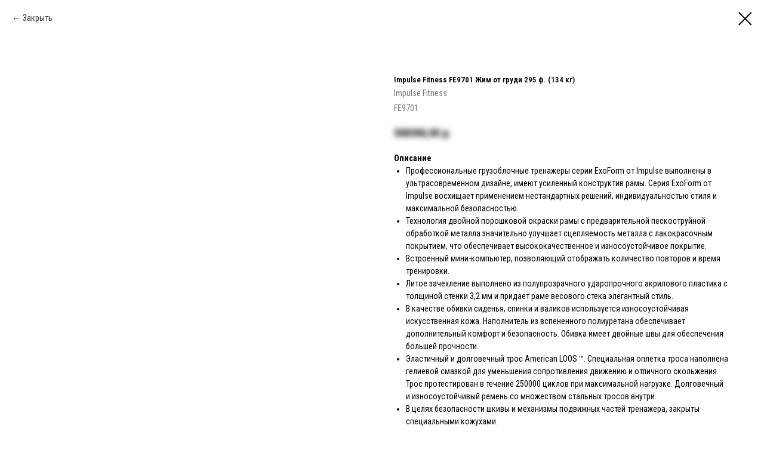

--- FILE ---
content_type: text/html; charset=UTF-8
request_url: https://profi.fit/impulse/tproduct/584497507-767662334581-impulse-fitness-fe9701-zhim-ot-grudi-295
body_size: 13081
content:
<!DOCTYPE html> <html lang="ru"> <head> <meta charset="utf-8" /> <meta http-equiv="Content-Type" content="text/html; charset=utf-8" /> <meta name="viewport" content="width=device-width, initial-scale=1.0" /> <meta name="yandex-verification" content="c6628277d34bfe7d" /> <!--metatextblock-->
<title>Impulse Fitness FE9701 Жим от груди 295 ф. (134 кг)</title>
<meta name="description" content="Профессиональные грузоблочные тренажеры серии ExoForm от Impulse выполнены в ультрасовременном дизайне, имеют усиленный конструктив рамы. Серия ExoForm от Impulse восхищает применением нестандартных решений, индивидуальностью стиля и максимальной безопасностью">
<meta name="keywords" content="">
<meta property="og:title" content="Impulse Fitness FE9701 Жим от груди 295 ф. (134 кг)" />
<meta property="og:description" content="Профессиональные грузоблочные тренажеры серии ExoForm от Impulse выполнены в ультрасовременном дизайне, имеют усиленный конструктив рамы. Серия ExoForm от Impulse восхищает применением нестандартных решений, индивидуальностью стиля и максимальной безопасностью" />
<meta property="og:type" content="website" />
<meta property="og:url" content="https://profi.fit/impulse/tproduct/584497507-767662334581-impulse-fitness-fe9701-zhim-ot-grudi-295" />
<meta property="og:image" content="https://static.tildacdn.com/tild3130-3431-4837-b734-333661376262/1_11.jpg" />
<link rel="canonical" href="https://profi.fit/impulse/tproduct/584497507-767662334581-impulse-fitness-fe9701-zhim-ot-grudi-295" />
<!--/metatextblock--> <meta name="format-detection" content="telephone=no" /> <meta http-equiv="x-dns-prefetch-control" content="on"> <link rel="dns-prefetch" href="https://ws.tildacdn.com"> <link rel="dns-prefetch" href="https://static.tildacdn.com"> <link rel="icon" type="image/x-icon" sizes="32x32" href="https://static.tildacdn.com/tild3862-6539-4631-a638-643938326437/favicon_1.ico" media="(prefers-color-scheme: light)"/> <link rel="icon" type="image/x-icon" sizes="32x32" href="https://static.tildacdn.com/tild6263-6162-4764-b064-366364373862/favicon_1.ico" media="(prefers-color-scheme: dark)"/> <link rel="icon" type="image/svg+xml" sizes="any" href="https://static.tildacdn.com/tild6233-6364-4231-b134-373230313535/logo_svg.svg"> <link rel="apple-touch-icon" type="image/png" href="https://static.tildacdn.com/tild3137-6230-4334-a335-313330326537/logo_png.png"> <link rel="icon" type="image/png" sizes="192x192" href="https://static.tildacdn.com/tild3137-6230-4334-a335-313330326537/logo_png.png"> <!-- Assets --> <script src="https://neo.tildacdn.com/js/tilda-fallback-1.0.min.js" async charset="utf-8"></script> <link rel="stylesheet" href="https://static.tildacdn.com/css/tilda-grid-3.0.min.css" type="text/css" media="all" onerror="this.loaderr='y';"/> <link rel="stylesheet" href="https://static.tildacdn.com/ws/project1956001/tilda-blocks-page36177679.min.css?t=1760347602" type="text/css" media="all" onerror="this.loaderr='y';" /> <link rel="preconnect" href="https://fonts.gstatic.com"> <link href="https://fonts.googleapis.com/css2?family=Roboto+Condensed:wght@300;400;500;600;700&subset=latin,cyrillic&display=swap" rel="stylesheet"> <link rel="stylesheet" href="https://static.tildacdn.com/css/tilda-animation-2.0.min.css" type="text/css" media="all" onerror="this.loaderr='y';" /> <link rel="stylesheet" href="https://static.tildacdn.com/css/tilda-menusub-1.0.min.css" type="text/css" media="print" onload="this.media='all';" onerror="this.loaderr='y';" /> <noscript><link rel="stylesheet" href="https://static.tildacdn.com/css/tilda-menusub-1.0.min.css" type="text/css" media="all" /></noscript> <link rel="stylesheet" href="https://static.tildacdn.com/css/tilda-slds-1.4.min.css" type="text/css" media="print" onload="this.media='all';" onerror="this.loaderr='y';" /> <noscript><link rel="stylesheet" href="https://static.tildacdn.com/css/tilda-slds-1.4.min.css" type="text/css" media="all" /></noscript> <link rel="stylesheet" href="https://static.tildacdn.com/css/tilda-popup-1.1.min.css" type="text/css" media="print" onload="this.media='all';" onerror="this.loaderr='y';" /> <noscript><link rel="stylesheet" href="https://static.tildacdn.com/css/tilda-popup-1.1.min.css" type="text/css" media="all" /></noscript> <link rel="stylesheet" href="https://static.tildacdn.com/css/tilda-catalog-1.1.min.css" type="text/css" media="print" onload="this.media='all';" onerror="this.loaderr='y';" /> <noscript><link rel="stylesheet" href="https://static.tildacdn.com/css/tilda-catalog-1.1.min.css" type="text/css" media="all" /></noscript> <link rel="stylesheet" href="https://static.tildacdn.com/css/tilda-forms-1.0.min.css" type="text/css" media="all" onerror="this.loaderr='y';" /> <link rel="stylesheet" href="https://static.tildacdn.com/css/tilda-zoom-2.0.min.css" type="text/css" media="print" onload="this.media='all';" onerror="this.loaderr='y';" /> <noscript><link rel="stylesheet" href="https://static.tildacdn.com/css/tilda-zoom-2.0.min.css" type="text/css" media="all" /></noscript> <link rel="stylesheet" type="text/css" href="https://ws.tildacdn.com/project1956001/custom.css?t=1760347602"> <script nomodule src="https://static.tildacdn.com/js/tilda-polyfill-1.0.min.js" charset="utf-8"></script> <script type="text/javascript">function t_onReady(func) {if(document.readyState!='loading') {func();} else {document.addEventListener('DOMContentLoaded',func);}}
function t_onFuncLoad(funcName,okFunc,time) {if(typeof window[funcName]==='function') {okFunc();} else {setTimeout(function() {t_onFuncLoad(funcName,okFunc,time);},(time||100));}}function t_throttle(fn,threshhold,scope) {return function() {fn.apply(scope||this,arguments);};}function t396_initialScale(t){var e=document.getElementById("rec"+t);if(e){var i=e.querySelector(".t396__artboard");if(i){window.tn_scale_initial_window_width||(window.tn_scale_initial_window_width=document.documentElement.clientWidth);var a=window.tn_scale_initial_window_width,r=[],n,l=i.getAttribute("data-artboard-screens");if(l){l=l.split(",");for(var o=0;o<l.length;o++)r[o]=parseInt(l[o],10)}else r=[320,480,640,960,1200];for(var o=0;o<r.length;o++){var d=r[o];a>=d&&(n=d)}var _="edit"===window.allrecords.getAttribute("data-tilda-mode"),c="center"===t396_getFieldValue(i,"valign",n,r),s="grid"===t396_getFieldValue(i,"upscale",n,r),w=t396_getFieldValue(i,"height_vh",n,r),g=t396_getFieldValue(i,"height",n,r),u=!!window.opr&&!!window.opr.addons||!!window.opera||-1!==navigator.userAgent.indexOf(" OPR/");if(!_&&c&&!s&&!w&&g&&!u){var h=parseFloat((a/n).toFixed(3)),f=[i,i.querySelector(".t396__carrier"),i.querySelector(".t396__filter")],v=Math.floor(parseInt(g,10)*h)+"px",p;i.style.setProperty("--initial-scale-height",v);for(var o=0;o<f.length;o++)f[o].style.setProperty("height","var(--initial-scale-height)");t396_scaleInitial__getElementsToScale(i).forEach((function(t){t.style.zoom=h}))}}}}function t396_scaleInitial__getElementsToScale(t){return t?Array.prototype.slice.call(t.children).filter((function(t){return t&&(t.classList.contains("t396__elem")||t.classList.contains("t396__group"))})):[]}function t396_getFieldValue(t,e,i,a){var r,n=a[a.length-1];if(!(r=i===n?t.getAttribute("data-artboard-"+e):t.getAttribute("data-artboard-"+e+"-res-"+i)))for(var l=0;l<a.length;l++){var o=a[l];if(!(o<=i)&&(r=o===n?t.getAttribute("data-artboard-"+e):t.getAttribute("data-artboard-"+e+"-res-"+o)))break}return r}window.TN_SCALE_INITIAL_VER="1.0",window.tn_scale_initial_window_width=null;</script> <script src="https://static.tildacdn.com/js/tilda-scripts-3.0.min.js" charset="utf-8" defer onerror="this.loaderr='y';"></script> <script src="https://static.tildacdn.com/ws/project1956001/tilda-blocks-page36177679.min.js?t=1760347602" charset="utf-8" onerror="this.loaderr='y';"></script> <script src="https://static.tildacdn.com/js/tilda-lazyload-1.0.min.js" charset="utf-8" async onerror="this.loaderr='y';"></script> <script src="https://static.tildacdn.com/js/tilda-animation-2.0.min.js" charset="utf-8" async onerror="this.loaderr='y';"></script> <script src="https://static.tildacdn.com/js/tilda-zero-1.1.min.js" charset="utf-8" async onerror="this.loaderr='y';"></script> <script src="https://static.tildacdn.com/js/tilda-menu-1.0.min.js" charset="utf-8" async onerror="this.loaderr='y';"></script> <script src="https://static.tildacdn.com/js/tilda-menusub-1.0.min.js" charset="utf-8" async onerror="this.loaderr='y';"></script> <script src="https://static.tildacdn.com/js/tilda-submenublocks-1.0.min.js" charset="utf-8" async onerror="this.loaderr='y';"></script> <script src="https://static.tildacdn.com/js/tilda-slds-1.4.min.js" charset="utf-8" async onerror="this.loaderr='y';"></script> <script src="https://static.tildacdn.com/js/hammer.min.js" charset="utf-8" async onerror="this.loaderr='y';"></script> <script src="https://static.tildacdn.com/js/tilda-products-1.0.min.js" charset="utf-8" async onerror="this.loaderr='y';"></script> <script src="https://static.tildacdn.com/js/tilda-catalog-1.1.min.js" charset="utf-8" async onerror="this.loaderr='y';"></script> <script src="https://static.tildacdn.com/js/tilda-popup-1.0.min.js" charset="utf-8" async onerror="this.loaderr='y';"></script> <script src="https://static.tildacdn.com/js/tilda-forms-1.0.min.js" charset="utf-8" async onerror="this.loaderr='y';"></script> <script src="https://static.tildacdn.com/js/tilda-zero-forms-1.0.min.js" charset="utf-8" async onerror="this.loaderr='y';"></script> <script src="https://static.tildacdn.com/js/tilda-animation-ext-1.0.min.js" charset="utf-8" async onerror="this.loaderr='y';"></script> <script src="https://static.tildacdn.com/js/tilda-animation-sbs-1.0.min.js" charset="utf-8" async onerror="this.loaderr='y';"></script> <script src="https://static.tildacdn.com/js/tilda-zoom-2.0.min.js" charset="utf-8" async onerror="this.loaderr='y';"></script> <script src="https://static.tildacdn.com/js/tilda-zero-scale-1.0.min.js" charset="utf-8" async onerror="this.loaderr='y';"></script> <script src="https://static.tildacdn.com/js/tilda-zero-fixed-1.0.min.js" charset="utf-8" async onerror="this.loaderr='y';"></script> <script src="https://static.tildacdn.com/js/tilda-skiplink-1.0.min.js" charset="utf-8" async onerror="this.loaderr='y';"></script> <script src="https://static.tildacdn.com/js/tilda-events-1.0.min.js" charset="utf-8" async onerror="this.loaderr='y';"></script> <!-- nominify begin --><meta name="yandex-verification" content="742c7720757e8aca" /> <!-- Yandex.Metrika counter --> <script type="text/javascript" >
   (function(m,e,t,r,i,k,a){m[i]=m[i]||function(){(m[i].a=m[i].a||[]).push(arguments)};
   m[i].l=1*new Date();
   for (var j = 0; j < document.scripts.length; j++) {if (document.scripts[j].src === r) { return; }}
   k=e.createElement(t),a=e.getElementsByTagName(t)[0],k.async=1,k.src=r,a.parentNode.insertBefore(k,a)})
   (window, document, "script", "https://mc.yandex.ru/metrika/tag.js", "ym");

   ym(53862571, "init", {
        clickmap:true,
        trackLinks:true,
        accurateTrackBounce:true,
        webvisor:true
   });
</script> <noscript><div><img src="https://mc.yandex.ru/watch/53862571" style="position:absolute; left:-9999px;" alt="" /></div></noscript> <!-- /Yandex.Metrika counter --> <!-- Roistat Counter Start --> <script>
(function(w, d, s, h, id) {
    w.roistatProjectId = id; w.roistatHost = h;
    var p = d.location.protocol == "https:" ? "https://" : "http://";
    var u = /^.*roistat_visit=[^;]+(.*)?$/.test(d.cookie) ? "/dist/module.js" : "/api/site/1.0/"+id+"/init?referrer="+encodeURIComponent(d.location.href);
    var js = d.createElement(s); js.charset="UTF-8"; js.async = 1; js.src = p+h+u; var js2 = d.getElementsByTagName(s)[0]; js2.parentNode.insertBefore(js, js2);
})(window, document, 'script', 'cloud.roistat.com', '56f5561bd6f6cffcfc935c0393b0a902');
</script> <!-- Roistat Counter End --> <script>
var RoiTildaTimer = setInterval(function() {
    if (!!window.roistat && !!window.roistat.visit) {
        clearInterval(RoiTildaTimer);
        var roiCount=0;
        var roiFieldsObj = {};
        document.querySelectorAll('form').forEach(function(el) {
            roiFieldsObj['roiformu' + roiCount] = document.createElement('input');
            roiFieldsObj['roiformu' + roiCount].type = 'hidden';
            roiFieldsObj['roiformu' + roiCount].name = 'roistat_url';
            roiFieldsObj['roiformu' + roiCount].value = document.location.href;
            el.append(roiFieldsObj['roiformu' + roiCount]);
            roiFieldsObj['roiformv' + roiCount] = document.createElement('input');
            roiFieldsObj['roiformv' + roiCount].type = 'hidden';
            roiFieldsObj['roiformv' + roiCount].name = 'roistat_fields_roistat';
            roiFieldsObj['roiformv' + roiCount].value = window.roistat.visit;
            el.append(roiFieldsObj['roiformv' + roiCount]);
            roiCount ++;
        });
    }
},200);
</script> <!-- Marquiz script start --> <script>
(function(w, d, s, o){
  var j = d.createElement(s); j.async = true; j.src = '//script.marquiz.ru/v2.js';j.onload = function() {
    if (document.readyState !== 'loading') Marquiz.init(o);
    else document.addEventListener("DOMContentLoaded", function() {
      Marquiz.init(o);
    });
  };
  d.head.insertBefore(j, d.head.firstElementChild);
})(window, document, 'script', {
    host: '//quiz.marquiz.ru',
    region: 'ru',
    id: '6419b788183921003d9cbf90',
    autoOpen: false,
    autoOpenFreq: 'once',
    openOnExit: false,
    disableOnMobile: false
  }
);
</script> <!-- Marquiz script end --> <script>
var tgRoiTimer = setInterval(function() {
    if (!!window.roistat && !!window.roistat.visit) {
        clearInterval(tgRoiTimer);
        document.querySelectorAll('a[href*="{roistat_visit}"]').forEach(el => {
            el.href = el.href.replace('{roistat_visit}', window.roistat.visit);
        });
    }
}, 200);<!-- nominify end --><script type="text/javascript">window.dataLayer=window.dataLayer||[];</script> <script type="text/javascript">(function() {if((/bot|google|yandex|baidu|bing|msn|duckduckbot|teoma|slurp|crawler|spider|robot|crawling|facebook/i.test(navigator.userAgent))===false&&typeof(sessionStorage)!='undefined'&&sessionStorage.getItem('visited')!=='y'&&document.visibilityState){var style=document.createElement('style');style.type='text/css';style.innerHTML='@media screen and (min-width: 980px) {.t-records {opacity: 0;}.t-records_animated {-webkit-transition: opacity ease-in-out .2s;-moz-transition: opacity ease-in-out .2s;-o-transition: opacity ease-in-out .2s;transition: opacity ease-in-out .2s;}.t-records.t-records_visible {opacity: 1;}}';document.getElementsByTagName('head')[0].appendChild(style);function t_setvisRecs(){var alr=document.querySelectorAll('.t-records');Array.prototype.forEach.call(alr,function(el) {el.classList.add("t-records_animated");});setTimeout(function() {Array.prototype.forEach.call(alr,function(el) {el.classList.add("t-records_visible");});sessionStorage.setItem("visited","y");},400);}
document.addEventListener('DOMContentLoaded',t_setvisRecs);}})();</script></head> <body class="t-body" style="margin:0;"> <!--allrecords--> <div id="allrecords" class="t-records" data-product-page="y" data-hook="blocks-collection-content-node" data-tilda-project-id="1956001" data-tilda-page-id="36177679" data-tilda-page-alias="impulse" data-tilda-formskey="d041a9e8cdc34ff0797e4d737727ff58" data-tilda-lazy="yes" data-tilda-project-lang="RU" data-tilda-root-zone="com" data-tilda-project-headcode="yes" data-tilda-ts="y" data-tilda-project-country="RU">
<!-- PRODUCT START -->

                
                        
                    
        
        

<div id="rec584497507" class="r t-rec" style="background-color:#ffffff;" data-bg-color="#ffffff">
    <div class="t-store t-store__prod-snippet__container">

        
                <div class="t-store__prod-popup__close-txt-wr" style="position:absolute;">
            <a href="https://profi.fit/impulse" class="js-store-close-text t-store__prod-popup__close-txt t-descr t-descr_xxs" style="color:#000000;">
                Закрыть
            </a>
        </div>
        
        <a href="https://profi.fit/impulse" class="t-popup__close" style="position:absolute; background-color:#ffffff">
            <div class="t-popup__close-wrapper">
                <svg class="t-popup__close-icon t-popup__close-icon_arrow" width="26px" height="26px" viewBox="0 0 26 26" version="1.1" xmlns="http://www.w3.org/2000/svg" xmlns:xlink="http://www.w3.org/1999/xlink"><path d="M10.4142136,5 L11.8284271,6.41421356 L5.829,12.414 L23.4142136,12.4142136 L23.4142136,14.4142136 L5.829,14.414 L11.8284271,20.4142136 L10.4142136,21.8284271 L2,13.4142136 L10.4142136,5 Z" fill="#000000"></path></svg>
                <svg class="t-popup__close-icon t-popup__close-icon_cross" width="23px" height="23px" viewBox="0 0 23 23" version="1.1" xmlns="http://www.w3.org/2000/svg" xmlns:xlink="http://www.w3.org/1999/xlink"><g stroke="none" stroke-width="1" fill="#000000" fill-rule="evenodd"><rect transform="translate(11.313708, 11.313708) rotate(-45.000000) translate(-11.313708, -11.313708) " x="10.3137085" y="-3.6862915" width="2" height="30"></rect><rect transform="translate(11.313708, 11.313708) rotate(-315.000000) translate(-11.313708, -11.313708) " x="10.3137085" y="-3.6862915" width="2" height="30"></rect></g></svg>
            </div>
        </a>
        
        <div class="js-store-product js-product t-store__product-snippet" data-product-lid="767662334581" data-product-uid="767662334581" itemscope itemtype="http://schema.org/Product">
            <meta itemprop="productID" content="767662334581" />

            <div class="t-container">
                <div>
                    <meta itemprop="image" content="https://static.tildacdn.com/tild3130-3431-4837-b734-333661376262/1_11.jpg" />
                    <div class="t-store__prod-popup__slider js-store-prod-slider t-store__prod-popup__col-left t-col t-col_6">
                        <div class="js-product-img" style="width:100%;padding-bottom:75%;background-size:cover;opacity:0;">
                        </div>
                    </div>
                    <div class="t-store__prod-popup__info t-align_left t-store__prod-popup__col-right t-col t-col_6">

                        <div class="t-store__prod-popup__title-wrapper">
                            <h1 class="js-store-prod-name js-product-name t-store__prod-popup__name t-name t-name_xl" itemprop="name" style="font-size:13px;font-weight:600;font-family:Roboto Condensed;">Impulse Fitness FE9701 Жим от груди 295 ф. (134 кг)</h1>
                            <div class="t-store__prod-popup__brand t-descr t-descr_xxs" itemprop="brand" itemscope itemtype="https://schema.org/Brand">
                                <span itemprop="name" class="js-product-brand">Impulse Fitness</span>                            </div>
                            <div class="t-store__prod-popup__sku t-descr t-descr_xxs">
                                <span class="js-store-prod-sku js-product-sku" translate="no" itemprop="sku">
                                    FE9701
                                </span>
                            </div>
                        </div>

                                                                        <div itemprop="offers" itemscope itemtype="http://schema.org/Offer" style="display:none;">
                            <meta itemprop="serialNumber" content="767662334581" />
                                                        <meta itemprop="sku" content="FE9701" />
                                                        <meta itemprop="price" content="508300.00" />
                            <meta itemprop="priceCurrency" content="RUB" />
                                                        <link itemprop="availability" href="http://schema.org/InStock">
                                                    </div>
                        
                                                
                        <div class="js-store-price-wrapper t-store__prod-popup__price-wrapper">
                            <div class="js-store-prod-price t-store__prod-popup__price t-store__prod-popup__price-item t-name t-name_md" style="font-weight:700;">
                                                                <div class="js-product-price js-store-prod-price-val t-store__prod-popup__price-value" data-product-price-def="508300.0000" data-product-price-def-str="508300,00">508300,00</div><div class="t-store__prod-popup__price-currency" translate="no">р.</div>
                                                            </div>
                            <div class="js-store-prod-price-old t-store__prod-popup__price_old t-store__prod-popup__price-item t-name t-name_md" style="font-weight:700;display:none;">
                                                                <div class="js-store-prod-price-old-val t-store__prod-popup__price-value"></div><div class="t-store__prod-popup__price-currency" translate="no">р.</div>
                                                            </div>
                        </div>

                        <div class="js-product-controls-wrapper">
                        </div>

                        <div class="t-store__prod-popup__links-wrapper">
                                                    </div>

                        
                        <div class="js-store-prod-text t-store__prod-popup__text t-descr t-descr_xxs" >
                                                    <div class="js-store-prod-all-text" itemprop="description">
                                <strong>Описание</strong><br /><ul><li>Профессиональные грузоблочные тренажеры серии ExoForm от Impulse выполнены в ультрасовременном дизайне, имеют усиленный конструктив рамы. Серия ExoForm от Impulse восхищает применением нестандартных решений, индивидуальностью стиля и максимальной безопасностью. </li><li> Технология двойной порошковой окраски рамы с предварительной пескоструйной обработкой металла значительно улучшает сцепляемость металла с лакокрасочным покрытием, что обеспечивает высококачественное и износоустойчивое покрытие. </li><li> Встроенный мини-компьютер, позволяющий отображать количество повторов и время тренировки. </li><li> Литое зачехление выполнено из полупрозрачного ударопрочного акрилового пластика с толщиной стенки 3,2 мм и придает раме весового стека элегантный стиль. </li><li> В качестве обивки сиденья, спинки и валиков используется износоустойчивая искусственная кожа. Наполнитель из вспененного полиуретана обеспечивает дополнительный комфорт и безопасность. Обивка имеет двойные швы для обеспечения большей прочности. </li><li> Эластичный и долговечный трос American LOOS ™. Специальная оплетка троса наполнена гелиевой смазкой для уменьшения сопротивления движению и отличного скольжения. Трос протестирован в течение 250000 циклов при максимальной нагрузке. Долговечный и износоустойчивый ремень со множеством стальных тросов внутри. </li><li> В целях безопасности шкивы и механизмы подвижных частей тренажера, закрыты специальными кожухами. </li><li> Стальные направляющие обработаны антикоррозийным покрытием и дополнительно отполированы, что обеспечивает гладкое скольжение. Диаметр направляющих 19 мм. </li><li> Механизм "газлифт" обеспечивает удобную и плавную регулировку высоты сиденья, не вставая с тренажера. </li><li> Многопозиционные рукоятки позволяют разнообразить упражнения, учитывая индивидуальные предпочтения. </li><li> Сходящиеся траектории рычагов соответствуют естественным движениям тела человека, что позволяет наиболее эффективно проработать грудные мышцы. </li><li> Двухуровневый упор для ног. </li><li> Тренажеры серии ExoForm от Impulse оборудованы системой регулировки веса с малым шагом. Удобная регулировка позволяет настроить весовой стек, не вставая с тренажера. </li><li> Дизайн системы хранения аксессуаров полностью ориентирован на клиента, эргономичные ячейки для хранения бутылки и полочка для телефона или планшета находятся на расстоянии вытянутой руки. </li><li>Безопасность тренажеров подтверждена соответствием Европейским стандартам EN957.</li></ul><strong>Характеристики</strong><br />Габариты в собранном состоянии (ДxШxВ): 1565 x 1256 x 1492 мм <br /> Вес нетто, без стека: 169,7 кг <br /> Стандартный весовой стек: 134 кг (295 ф) <br /> Толщина плит весового стека: 19 мм <br /> Профиль рамы тренажера: 40 х 133 мм <br /> Профиль рамы весового стека: 72,8 х 141,7 мм <br /> Толщина применяемой стали: 3 мм <br /> Обивка сиденья, спинки и валиков: Износоустойчивая искусственная кожа <br /> Зачехление весового стека: Полупрозрачный ударопрочный акриловый пластик <br /> Встроенный мини-компьютер: Есть <br /> Система регулировки веса с малым шагом: Есть <br /> Механизм "газлифт": Есть <br />                            </div>
                                                                            <div class="js-store-prod-all-charcs">
                                                                                                                        <p class="js-store-prod-charcs">Кол-во упражнений: 1</p>
                                                                                                                            <p class="js-store-prod-charcs">Производитель: Китай</p>
                                                                                                                            <p class="js-store-prod-charcs">Часть тела: Грудь</p>
                                                                                                                            <p class="js-store-prod-charcs">По типу: Блочные тренажеры</p>
                                                                                                                                                                            </div>
                                                </div>

                    </div>
                </div>

                            </div>
        </div>
                <div class="js-store-error-msg t-store__error-msg-cont"></div>
        <div itemscope itemtype="http://schema.org/ImageGallery" style="display:none;">
                                                                                                                                    </div>

    </div>

                        
                        
    
    <style>
        /* body bg color */
        
        .t-body {
            background-color:#ffffff;
        }
        

        /* body bg color end */
        /* Slider stiles */
        .t-slds__bullet_active .t-slds__bullet_body {
            background-color: #222 !important;
        }

        .t-slds__bullet:hover .t-slds__bullet_body {
            background-color: #222 !important;
        }
        /* Slider stiles end */
    </style>
    

            
        
    <style>
        

        

        
    </style>
    
    
        
    <style>
        
    </style>
    
    
        
    <style>
        
    </style>
    
    
        
        <style>
    
                                    
        </style>
    
    
    <div class="js-store-tpl-slider-arrows" style="display: none;">
                


<div class="t-slds__arrow_wrapper t-slds__arrow_wrapper-left" data-slide-direction="left">
  <div class="t-slds__arrow t-slds__arrow-left t-slds__arrow-withbg" style="width: 40px; height: 40px;border: 1px solid #000000;background-color: rgba(255,255,255,1);">
    <div class="t-slds__arrow_body t-slds__arrow_body-left" style="width: 9px;">
      <svg style="display: block" viewBox="0 0 9.3 17" xmlns="http://www.w3.org/2000/svg" xmlns:xlink="http://www.w3.org/1999/xlink">
                <desc>Left</desc>
        <polyline
        fill="none"
        stroke="#000000"
        stroke-linejoin="butt"
        stroke-linecap="butt"
        stroke-width="1"
        points="0.5,0.5 8.5,8.5 0.5,16.5"
        />
      </svg>
    </div>
  </div>
</div>
<div class="t-slds__arrow_wrapper t-slds__arrow_wrapper-right" data-slide-direction="right">
  <div class="t-slds__arrow t-slds__arrow-right t-slds__arrow-withbg" style="width: 40px; height: 40px;border: 1px solid #000000;background-color: rgba(255,255,255,1);">
    <div class="t-slds__arrow_body t-slds__arrow_body-right" style="width: 9px;">
      <svg style="display: block" viewBox="0 0 9.3 17" xmlns="http://www.w3.org/2000/svg" xmlns:xlink="http://www.w3.org/1999/xlink">
        <desc>Right</desc>
        <polyline
        fill="none"
        stroke="#000000"
        stroke-linejoin="butt"
        stroke-linecap="butt"
        stroke-width="1"
        points="0.5,0.5 8.5,8.5 0.5,16.5"
        />
      </svg>
    </div>
  </div>
</div>    </div>

    
    <script>
        t_onReady(function() {
            var tildacopyEl = document.getElementById('tildacopy');
            if (tildacopyEl) tildacopyEl.style.display = 'none';

            var recid = '584497507';
            var options = {};
            var product = {"uid":767662334581,"rootpartid":2432927,"title":"Impulse Fitness FE9701 Жим от груди 295 ф. (134 кг)","brand":"Impulse Fitness","descr":"Габариты (см): 156,5 x 125,6 x 149,2<br \/>Вес стека (кг): 134","text":"<strong>Описание<\/strong><br \/><ul><li>Профессиональные грузоблочные тренажеры серии ExoForm от Impulse выполнены в ультрасовременном дизайне, имеют усиленный конструктив рамы. Серия ExoForm от Impulse восхищает применением нестандартных решений, индивидуальностью стиля и максимальной безопасностью. <\/li><li> Технология двойной порошковой окраски рамы с предварительной пескоструйной обработкой металла значительно улучшает сцепляемость металла с лакокрасочным покрытием, что обеспечивает высококачественное и износоустойчивое покрытие. <\/li><li> Встроенный мини-компьютер, позволяющий отображать количество повторов и время тренировки. <\/li><li> Литое зачехление выполнено из полупрозрачного ударопрочного акрилового пластика с толщиной стенки 3,2 мм и придает раме весового стека элегантный стиль. <\/li><li> В качестве обивки сиденья, спинки и валиков используется износоустойчивая искусственная кожа. Наполнитель из вспененного полиуретана обеспечивает дополнительный комфорт и безопасность. Обивка имеет двойные швы для обеспечения большей прочности. <\/li><li> Эластичный и долговечный трос American LOOS ™. Специальная оплетка троса наполнена гелиевой смазкой для уменьшения сопротивления движению и отличного скольжения. Трос протестирован в течение 250000 циклов при максимальной нагрузке. Долговечный и износоустойчивый ремень со множеством стальных тросов внутри. <\/li><li> В целях безопасности шкивы и механизмы подвижных частей тренажера, закрыты специальными кожухами. <\/li><li> Стальные направляющие обработаны антикоррозийным покрытием и дополнительно отполированы, что обеспечивает гладкое скольжение. Диаметр направляющих 19 мм. <\/li><li> Механизм \"газлифт\" обеспечивает удобную и плавную регулировку высоты сиденья, не вставая с тренажера. <\/li><li> Многопозиционные рукоятки позволяют разнообразить упражнения, учитывая индивидуальные предпочтения. <\/li><li> Сходящиеся траектории рычагов соответствуют естественным движениям тела человека, что позволяет наиболее эффективно проработать грудные мышцы. <\/li><li> Двухуровневый упор для ног. <\/li><li> Тренажеры серии ExoForm от Impulse оборудованы системой регулировки веса с малым шагом. Удобная регулировка позволяет настроить весовой стек, не вставая с тренажера. <\/li><li> Дизайн системы хранения аксессуаров полностью ориентирован на клиента, эргономичные ячейки для хранения бутылки и полочка для телефона или планшета находятся на расстоянии вытянутой руки. <\/li><li>Безопасность тренажеров подтверждена соответствием Европейским стандартам EN957.<\/li><\/ul><strong>Характеристики<\/strong><br \/>Габариты в собранном состоянии (ДxШxВ): 1565 x 1256 x 1492 мм <br \/> Вес нетто, без стека: 169,7 кг <br \/> Стандартный весовой стек: 134 кг (295 ф) <br \/> Толщина плит весового стека: 19 мм <br \/> Профиль рамы тренажера: 40 х 133 мм <br \/> Профиль рамы весового стека: 72,8 х 141,7 мм <br \/> Толщина применяемой стали: 3 мм <br \/> Обивка сиденья, спинки и валиков: Износоустойчивая искусственная кожа <br \/> Зачехление весового стека: Полупрозрачный ударопрочный акриловый пластик <br \/> Встроенный мини-компьютер: Есть <br \/> Система регулировки веса с малым шагом: Есть <br \/> Механизм \"газлифт\": Есть <br \/>","sku":"FE9701","price":"508300.0000","gallery":[{"img":"https:\/\/static.tildacdn.com\/tild3130-3431-4837-b734-333661376262\/1_11.jpg"},{"img":"https:\/\/static.tildacdn.com\/tild3964-6263-4162-b266-313566646361\/2FE9701.jpg"},{"img":"https:\/\/static.tildacdn.com\/tild3266-6363-4732-b032-643837666262\/035b03b668b3edd7b7e9.png"},{"img":"https:\/\/static.tildacdn.com\/tild3532-3665-4161-a632-646564386439\/ZHim-ot-grudi-gorizo.png"}],"sort":1049100,"portion":0,"newsort":0,"json_chars":"[{\"title\": \"Кол-во упражнений\", \"value\": \"1\"}, {\"title\": \"Производитель\", \"value\": \"Китай\"}, {\"title\": \"Часть тела\", \"value\": \"Грудь\"}, {\"title\": \"По типу\", \"value\": \"Блочные тренажеры\"}]","externalid":"241300602168","pack_label":"lwh","pack_x":0,"pack_y":0,"pack_z":0,"pack_m":0,"serverid":"master","servertime":"1682605145.8897","parentuid":"","editions":[{"uid":767662334581,"price":"508 300.00","priceold":"","sku":"FE9701","quantity":"","img":"https:\/\/static.tildacdn.com\/tild3130-3431-4837-b734-333661376262\/1_11.jpg"}],"characteristics":[{"title":"Кол-во упражнений","value":"1"},{"title":"Производитель","value":"Китай"},{"title":"Часть тела","value":"Грудь"},{"title":"По типу","value":"Блочные тренажеры"}],"properties":[],"partuids":[554299649301],"url":"https:\/\/profi.fit\/impulse\/tproduct\/584497507-767662334581-impulse-fitness-fe9701-zhim-ot-grudi-295"};

            // draw slider or show image for SEO
            if (window.isSearchBot) {
                var imgEl = document.querySelector('.js-product-img');
                if (imgEl) imgEl.style.opacity = '1';
            } else {
                
                var prodcard_optsObj = {
    hasWrap: true,
    txtPad: '',
    bgColor: '',
    borderRadius: '5px',
    shadowSize: '1px',
    shadowOpacity: '40',
    shadowSizeHover: '1px',
    shadowOpacityHover: '100',
    shadowShiftyHover: 'sm',
    btnTitle1: 'Узнать оптовую цену',
    btnLink1: 'popup',
    btnTitle2: '',
    btnLink2: 'popup',
    showOpts: false};

var price_optsObj = {
    color: '',
    colorOld: '',
    fontSize: '18px',
    fontWeight: '700'
};

var popup_optsObj = {
    columns: '6',
    columns2: '6',
    isVertical: '',
    align: 'left',
    btnTitle: 'Узнать оптовую цену',
    closeText: 'Закрыть',
    iconColor: '#000000',
    containerBgColor: '#ffffff',
    overlayBgColorRgba: 'rgba(255,255,255,1)',
    popupStat: '',
    popupContainer: '',
    fixedButton: false,
    mobileGalleryStyle: ''
};

var slider_optsObj = {
    anim_speed: '',
    arrowColor: '#000000',
    videoPlayerIconColor: '',
    cycle: '',
    controls: 'arrowsthumbs',
    bgcolor: '#ebebeb'
};

var slider_dotsOptsObj = {
    size: '',
    bgcolor: '',
    bordersize: '',
    bgcoloractive: ''
};

var slider_slidesOptsObj = {
    zoomable: true,
    bgsize: 'cover',
    ratio: '1'
};

var typography_optsObj = {
    descrColor: '',
    titleColor: ''
};

var default_sortObj = {
    in_stock: false};

var btn1_style = 'border-radius:4px;-moz-border-radius:4px;-webkit-border-radius:4px;color:#ffffff;background-color:#db2b30;';
var btn2_style = 'border-radius:4px;-moz-border-radius:4px;-webkit-border-radius:4px;color:#000000;border:1px solid #000000;';

var options_catalog = {
    btn1_style: btn1_style,
    btn2_style: btn2_style,
    storepart: '554299649301',
    prodCard: prodcard_optsObj,
    popup_opts: popup_optsObj,
    defaultSort: default_sortObj,
    slider_opts: slider_optsObj,
    slider_dotsOpts: slider_dotsOptsObj,
    slider_slidesOpts: slider_slidesOptsObj,
    typo: typography_optsObj,
    price: price_optsObj,
    blocksInRow: '4',
    imageHover: true,
    imageHeight: '180px',
    imageRatioClass: 't-store__card__imgwrapper_4-3',
    align: 'left',
    vindent: '10px',
    isHorizOnMob:false,
    itemsAnim: '',
    hasOriginalAspectRatio: true,
    markColor: '#ffffff',
    markBgColor: '#ff4a4a',
    currencySide: 'r',
    currencyTxt: 'р.',
    currencySeparator: ',',
    currencyDecimal: '',
    btnSize: '',
    verticalAlignButtons: true,
    hideFilters: true,
    titleRelevants: '',
    showRelevants: '',
    relevants_slider: false,
    relevants_quantity: '',
    isFlexCols: false,
    isPublishedPage: true,
    previewmode: true,
    colClass: 't-col t-col_3',
    ratio: '1_1',
    sliderthumbsside: '',
    showStoreBtnQuantity: '',
    tabs: '',
    galleryStyle: '',
    title_typo: '',
    descr_typo: '',
    price_typo: '',
    price_old_typo: '',
    menu_typo: '',
    options_typo: '',
    sku_typo: '',
    characteristics_typo: '',
    button_styles: '',
    button2_styles: '',
    buttonicon: '',
    buttoniconhover: '',
};                
                // emulate, get options_catalog from file store_catalog_fields
                options = options_catalog;
                options.typo.title = "font-size:13px;font-weight:600;font-family:Roboto Condensed;" || '';
                options.typo.descr = "" || '';

                try {
                    if (options.showRelevants) {
                        var itemsCount = '4';
                        var relevantsMethod;
                        switch (options.showRelevants) {
                            case 'cc':
                                relevantsMethod = 'current_category';
                                break;
                            case 'all':
                                relevantsMethod = 'all_categories';
                                break;
                            default:
                                relevantsMethod = 'category_' + options.showRelevants;
                                break;
                        }

                        t_onFuncLoad('t_store_loadProducts', function() {
                            t_store_loadProducts(
                                'relevants',
                                recid,
                                options,
                                false,
                                {
                                    currentProductUid: '767662334581',
                                    relevantsQuantity: itemsCount,
                                    relevantsMethod: relevantsMethod,
                                    relevantsSort: 'random'
                                }
                            );
                        });
                    }
                } catch (e) {
                    console.log('Error in relevants: ' + e);
                }
            }

            
                            options.popup_opts.btnTitle = 'Узнать оптовую цену';
                        

            window.tStoreOptionsList = [{"title":"Цвет","params":[],"values":[{"id":21215462,"value":"серебристый"},{"id":21215465,"value":"черный"}]},{"title":"Вес стека (кг)","params":[],"values":[{"id":21298403,"value":"109 кг"},{"id":23004130,"value":"113"},{"id":23004138,"value":"115"},{"id":21298406,"value":"140 кг"},{"id":21298409,"value":"167 кг"},{"id":23004126,"value":"77"},{"id":23004134,"value":"80"},{"id":21298400,"value":"90 кг"}]},{"title":"Кол-во посадочных мест","params":[],"values":[{"id":23004146,"value":"Стойка для 10 пар гантелей (без гантелей)"},{"id":23004150,"value":"Стойка для 12 пар гантелей (без гантелей)"},{"id":23004154,"value":"Стойка для 16 пар гантелей (без гантелей)"},{"id":23004158,"value":"Стойка для 20 пар гантелей (без гантелей)"},{"id":23004162,"value":"Стойка для 30 пар гантелей (без гантелей)"},{"id":23004142,"value":"Стойка для 6 пар гантелей (без гантелей)"}]},{"title":"материал","params":[],"values":[{"id":23041694,"value":"вишня"},{"id":23041706,"value":"дуб"},{"id":23041690,"value":"орех"},{"id":23041698,"value":"ясень"},{"id":23041702,"value":"ясень окрашенный"},{"id":23041710,"value":"ясень, дуб"}]}];

            t_onFuncLoad('t_store_productInit', function() {
                t_store_productInit(recid, options, product);
            });

            // if user coming from catalog redirect back to main page
            if (window.history.state && (window.history.state.productData || window.history.state.storepartuid)) {
                window.onpopstate = function() {
                    window.history.replaceState(null, null, window.location.origin);
                    window.location.replace(window.location.origin);
                };
            }
        });
    </script>
    

</div>


<!-- PRODUCT END -->



</div>
<!--/allrecords--> <!-- Stat --> <!-- Yandex.Metrika counter 53862571 --> <script type="text/javascript" data-tilda-cookie-type="analytics">setTimeout(function(){(function(m,e,t,r,i,k,a){m[i]=m[i]||function(){(m[i].a=m[i].a||[]).push(arguments)};m[i].l=1*new Date();k=e.createElement(t),a=e.getElementsByTagName(t)[0],k.async=1,k.src=r,a.parentNode.insertBefore(k,a)})(window,document,"script","https://mc.yandex.ru/metrika/tag.js","ym");window.mainMetrikaId='53862571';ym(window.mainMetrikaId,"init",{clickmap:true,trackLinks:true,accurateTrackBounce:true,webvisor:false,params:{__ym:{"ymCms":{"cms":"tilda","cmsVersion":"1.0","cmsCatalog":"1"}}},ecommerce:"dataLayer"});},2000);</script> <noscript><div><img src="https://mc.yandex.ru/watch/53862571" style="position:absolute; left:-9999px;" alt="" /></div></noscript> <!-- /Yandex.Metrika counter --> <script type="text/javascript">if(!window.mainTracker) {window.mainTracker='tilda';}
setTimeout(function(){(function(d,w,k,o,g) {var n=d.getElementsByTagName(o)[0],s=d.createElement(o),f=function(){n.parentNode.insertBefore(s,n);};s.type="text/javascript";s.async=true;s.key=k;s.id="tildastatscript";s.src=g;if(w.opera=="[object Opera]") {d.addEventListener("DOMContentLoaded",f,false);} else {f();}})(document,window,'3bdd51335b33d0fda78140e381866e77','script','https://static.tildacdn.com/js/tilda-stat-1.0.min.js');},2000);</script> </body> </html>

--- FILE ---
content_type: text/css
request_url: https://ws.tildacdn.com/project1956001/custom.css?t=1760347602
body_size: 2522
content:
.t-slds__thumbsbullet {
    overflow: hidden;
    border-radius: 50%;
}

.t-text_xs {
    font-size: 17px;
    line-height: 1.55;
}

.t702 .t-input-group {
    margin-bottom: 5px;
}

.t-descr_md {
    font-size: 11px;
    line-height: 1.55;
}

.t-descr_xxs {
    font-size: 14px !important;
    line-height: 1.55;
}

.t-checkbox__control {
    color: #000 
}

.t-input__vis-ph {
    font-size: 12px !important;
}


@media screen and (max-width: 640px)
.t702 .t702__wrapper {
    padding: 20px;
    width: 75% !important;
}

button_da55 {
    border-radius: 65px!important;
    box-shadow: 0 19px 38px 0 rgba(34,36,43,.3);
    display: block;
    height: 61px;
    margin-bottom: 91px !important;
    position: relative;
    text-align: center;
    transform: scale(1);
    width: 65px;
}
._orientationLeft_f255.wrap_e2f6 {
    left: 3px;
    margin-bottom: 58px !important;
}

.t994__textwrapper {
    flex-shrink: 0;
    display: -webkit-flex;
    display: -ms-flexbox;
    display: flex;
    -webkit-flex-direction: column;
    -ms-flex-direction: column;
    flex-direction: column;
    -webkit-backface-visibility: hidden;
    backface-visibility: hidden;
    -webkit-font-smoothing: subpixel-antialiased;
    width: 93% !important;
    padding: 0px 0px 10px !important;
    box-sizing: border-box;
}
.t994__descr {
    display: inline;
    margin-top: 3px !important;
    opacity: 1!important;
    color: #fff;
}

.t686 .t-card__btn-wrapper {
    display: inline-block;
    margin-top: 0px !important;
}

.ql-clipboard {
    display: none !important;
}

#rec276113551 {
 
 background-image: linear-gradient(to top, rgba(0, 0, 0, .60), rgba(0, 0, 0, .70)), url(https://static.tildacdn.com/tild6164-6238-4536-b861-323131383331/_.png);
    background-repeat: no-repeat;
    background-position: center center;
    position: relative;
    background-attachment: fixed;
    background-size: cover;
    
}

#rec276142409 {
 
 background-image: linear-gradient(to top, rgba(0, 0, 0, .60), rgba(0, 0, 0, .70)), url(https://static.tildacdn.com/tild3566-3736-4532-b635-643135373663/12103188_1920.jpg);
    background-repeat: no-repeat;
    background-position: center center;
    position: relative;
    background-attachment: fixed;
    background-size: cover;
    
}


#rec716518735 .t786__content .t786__title {
    font-weight: 700;
    background-color: black !important;
    padding: 13px !important;
    margin-top: -5px !important;
}

.t786__imgwrapper {
    position: relative;
    width: 100%;
    margin-bottom: 6px !important;
    padding-bottom: 110% !important;
}

.t786__imgwrapper_16-9 {
    padding-bottom: 47% !important;
}

@media screen and (max-width: 960px){
.t786__col {
    margin-bottom: 10px !important;
}
}

@media screen and (max-width: 480px){
.t786 .mobile-two-columns .t786__title.t-name, .t786 .t786__container_mobile-flex .t786__title.t-name {
    font-size: 11px !important;
    word-break: break-word;
}
}

#rec564228806 .t978__tooltip-menu {
    max-width: calc(300px + 300px);
    margin-left: 98px !important;
}

#rec564219139 .t978__tooltip-menu {
    max-width: calc(300px + 300px);
}

#rec564249640 .t966__tooltip-menu {
    max-width: 300px;
    margin-left: 100px;
}

.t966__menu-item-title {
    font-size: 18px;
    font-weight: 400;
    color: #000000;
    display: table;
    table-layout: fixed;
    width: 100%;
    word-wrap: break-word;
    margin-top: 17px !important;
}


.t966__menu-item-icon {
    width: 30px;
    height: 30px;
    background-repeat: no-repeat;
    background-position: center;
    background-size: contain;
    margin-right: 15px;
    margin-top: 11px;
}

.t966__menu-list-row:not(:last-child) .t966__menu-item {
    margin-bottom: 6px;
}

.t978__menu-item {
    margin-bottom: 18px;
    padding-left: 20px;
    padding-right: 20px;
}


.t966__menu-list-row:not(:last-child) .t966__menu-item {
    margin-bottom: 11px;
}

#rec564273508 .t966__tooltip-menu {
    margin-left: 27px;
    max-width: 300px;
}


.t966__list_item {
    display: flex;
    flex-wrap: wrap;
    border-bottom: 1px solid rgb(0 0 0 / 20%);
    margin: 2px;
}

.t466.t466__positionstatic {
    position: relative;
    top: auto;
    right: auto;
    left: auto;
    z-index: 989;
    border-bottom: 1px solid #eaeaea;
}

.t966__tooltip-menu {
    transform-origin: 50% 0;
    transform: scaleY(0) scaleX(0);
    transition: all 0.3s ease-in-out;
}
.t966__tooltip-menu , li.t966__list_item {
    transition: all 0.3s ease-in-out;
}
.t966__tooltip-menu_show{
    transform: scaleY(1) scaleX(1);;
}
li.t966__list_item {
    border-bottom: 1px solid rgb(241 241 241);
    margin: 0;
}
.t966__typo {
    padding: 14px;
    box-sizing: border-box;
}
.t966__content {
    padding: 0;
}

.t966__tooltip-menu:after, .t966__tooltip-menu:before{
    display:none;
}

#rec564599356 .t966__tooltip-menu, a[data-tooltip-menu-id="564599356"] + .t966__tooltip-menu {
    background-color: #ffffff;
    text-align: left;
    max-width: 300px;
    border-radius: 3px;
    box-shadow: 0px 0px 7px 0px rgba(0, 0, 0, 0.20);
    margin-left: 0px !important;
    display: none;
}
#rec564599356 .t794__tooltip-menu, a[data-tooltip-menu-id="564599356"] + .t794__tooltip-menu {
    background-color: #ffffff;
    text-align: left;
    max-width: 300px;
    border-radius: 3px;
    box-shadow: 0px 0px 7px 0px rgba(0, 0, 0, 0.20);
    margin-left: 75px;
    display: none;
}

.t466.t466__positionstatic {
    position: relative;
    top: auto;
    right: auto;
    left: auto;
    z-index: 989;
    border-bottom: 1px solid #eaeaea;
    height: 38px;
}

.t466__container {
    margin: 0 auto;
    z-index: 1;
    padding: 9px 10px;
    max-width: 1160px;
    width: 100%;
    box-sizing: border-box;
    display: -webkit-flex;
    display: -ms-flexbox;
    display: flex;
    -webkit-flex-wrap: wrap;
    -ms-flex-wrap: wrap;
    flex-wrap: wrap;
    -webkit-justify-content: space-around;
    -ms-flex-pack: distribute;
    justify-content: space-around;
}
#rec564599356 .t966__tooltip-menu, a[data-tooltip-menu-id="564599356"] + .t966__tooltip-menu {
    background-color: #ffffff;
    text-align: left;
    max-width: 300px;
    border-radius: 3px;
    box-shadow: 0px 0px 7px 0px rgba(0, 0, 0, 0.20);
    margin-left: 75px;
    display: none;
}

.t466.t466__positionstatic {
    position: relative;
    top: auto;
    right: auto;
    left: auto;
    z-index: 989;
    border-bottom: 1px solid #eaeaea;
    height: 38px;
}

.t466__container {
    margin: 0 auto;
    z-index: 1;
    padding: 9px 10px;
    max-width: 1160px;
    width: 100%;
    box-sizing: border-box;
    display: -webkit-flex;
    display: -ms-flexbox;
    display: flex;
    -webkit-flex-wrap: wrap;
    -ms-flex-wrap: wrap;
    flex-wrap: wrap;
    -webkit-justify-content: space-around;
    -ms-flex-pack: distribute;
    justify-content: space-around;
}
    #rec564201258 {
        width: 100%;
        position: fixed;
        top: 0;
        z-index: 9997;
    }
        #rec564201259 {
        width: 100%;
        position: initial;
        top: 0;
        left: 0;
        z-index: 20000;
    }
        #rec564202231 {
        width: 100%;
        position: initial;
        top: 0;
        left: 0;
        z-index: 8000;
    }
    
    @media screen and (max-width: 960px){
#rec333337355 .t898 .t898__wrapper {
    bottom: 88px !important;
}}

.t466 {
    position: fixed;
    top: 0;
    right: 0px !important;
    left: 0px !important;
    z-index: 999990;
    transition: opacity 0.3s ease-in-out;
    opacity: 1;
}

.t-col {
    margin-top: 5px !important;
}

.t466__container {
    margin: 0 auto;
    z-index: 1;
    padding: 9px 10px;
    max-width: 1218px !important;
    width: 100%;
    box-sizing: border-box;
    display: -webkit-flex;
    display: -ms-flexbox;
    display: flex;
    -webkit-flex-wrap: wrap;
    -ms-flex-wrap: wrap;
    flex-wrap: wrap;
    -webkit-justify-content: space-around;
    -ms-flex-pack: distribute;
    justify-content: space-around;
}
.t849__opened .t849__lines {
    -moz-transform: rotate(-269deg);
    -ms-transform: rotate(-269deg);
    -webkit-transform: rotate(-269deg);
    -o-transform: rotate(-269deg);
    transform: rotate(-269deg);
   }
   .t849__lines svg {
    display: none;
}
   .t849__lines::after {
    content: " ";
    width: 14px;
    height: 14px;
    position: absolute;
    left: 0;
    background-image: url(https://static.tildacdn.com/tild6563-3930-4434-b332-663735346335/caret-down.svg);
    background-size: 100%;
}


  @media screen and (max-width: 960px){
.t825__btn {
    bottom: 83px!important;
    right: 10px!important;
     z-index: 9999999 !important;
}}



.start-page.start-page_has_bg .start-page__bg {
    -webkit-box-flex: 0;
    -ms-flex: 0 0 126px !important;
    flex: 0 0 126px !important;
    background-position: 30%;
    width: 100%;
}

.preview-start-page__title {
    -webkit-box-flex: 1;
    -ms-flex: 1;
    flex: 1;
    margin-right: 16px;
    position: relative;
    text-align: left;
    color: #fff;
    font-size: 14px !important;
    font-weight: 500;
    line-height: 21px;
}

.start-page__header {
    font-size: 22px !important;
    font-weight: 700;
    font-style: normal;
    font-stretch: normal;
    line-height: 1.2;
    letter-spacing: normal;
    color: var(--color-bg-text,#020202);
    margin-bottom: 1rem;
}

.scale {
    display: inline-block; /* Строчно-блочный элемент */
    overflow: hidden; /* Скрываем всё за контуром */
   }
   .scale img {
    transition: 1s; /* Время эффекта */
    display: block; /* Убираем небольшой отступ снизу */
   }
   .scale img:hover {
    transform: scale(1.2); /* Увеличиваем масштаб */
   }
   
   .t-store__card__price-item, .t-store__prod-popup__price-item {
    display: inline-block;
    vertical-align: middle;
    max-width: 100%;
    filter: blur(5px) !important;
}